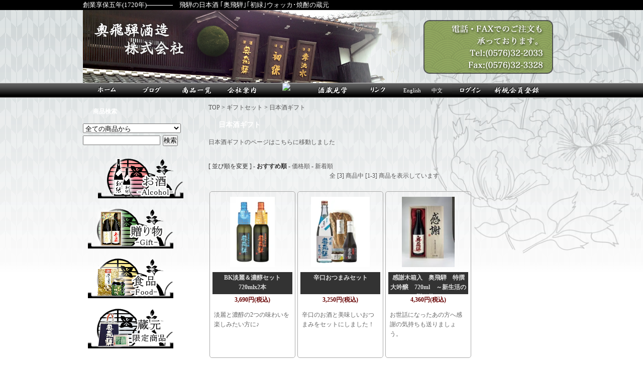

--- FILE ---
content_type: text/html; charset=EUC-JP
request_url: https://www.okuhida.co.jp/?mode=cate&cbid=1384167&csid=9
body_size: 9579
content:
<!DOCTYPE html PUBLIC "-//W3C//DTD XHTML 1.0 Transitional//EN" "http://www.w3.org/TR/xhtml1/DTD/xhtml1-transitional.dtd">
<html xmlns:og="http://ogp.me/ns#" xmlns:fb="http://www.facebook.com/2008/fbml" xmlns:mixi="http://mixi-platform.com/ns#" xmlns="http://www.w3.org/1999/xhtml" xml:lang="ja" lang="ja" dir="ltr">
<head>
<meta http-equiv="content-type" content="text/html; charset=euc-jp" />
<meta http-equiv="X-UA-Compatible" content="IE=edge,chrome=1" />
<title>日本酒ギフト - 奥飛騨酒造株式会社</title>
<meta name="Keywords" content="日本酒ギフト,日本酒,奥飛騨酒造,お米,米,飛騨金山,下呂温泉,下呂,高山,飛騨高山,高山線,酒,酒粕,クリームチーズ,甘酒,贈り物,ギフト,プレゼント,父の日,母の日,お歳暮,お中元,名入れ,山田錦,美山錦,ひだほまれ,ケーキ,酒蔵,酒蔵見学,高木酒造,髙木酒造,立ち寄りスポット,立ち寄り,観光,ウォッカ,奥飛騨ウォッカ,辛口,スパークリング,大吟醸,純米大吟醸,フルーティ,甘口,山廃,無濾過生原酒,純米吟醸,初緑,奥飛騨,通販,人気,焼酎,麦焼酎,米焼酎,芋焼酎,徳利" />
<meta name="Description" content="創業1720年の歴史ある岐阜県下呂市の酒蔵です。清酒「奥飛騨」「初緑」、蔵元オリジナルスイーツなど豊富な品揃えがあります。お中元、お歳暮、父の日などの贈り物セットも人気があります。" />
<meta name="Author" content="" />
<meta name="Copyright" content="GMOペパボ" />
<meta http-equiv="content-style-type" content="text/css" />
<meta http-equiv="content-script-type" content="text/javascript" />
<link rel="stylesheet" href="https://img20.shop-pro.jp/PA01192/273/css/7/index.css?cmsp_timestamp=20260116180652" type="text/css" />
<link rel="stylesheet" href="https://img20.shop-pro.jp/PA01192/273/css/7/product_list.css?cmsp_timestamp=20260116180652" type="text/css" />

<link rel="alternate" type="application/rss+xml" title="rss" href="https://www.okuhida.co.jp/?mode=rss" />
<link rel="alternate" media="handheld" type="text/html" href="https://www.okuhida.co.jp/?mode=cate&cbid=1384167&csid=9" />
<link rel="shortcut icon" href="https://img20.shop-pro.jp/PA01192/273/favicon.ico?cmsp_timestamp=20241121102429" />
<script type="text/javascript" src="//ajax.googleapis.com/ajax/libs/jquery/1.7.2/jquery.min.js" ></script>
<meta property="og:title" content="日本酒ギフト - 奥飛騨酒造株式会社" />
<meta property="og:description" content="創業1720年の歴史ある岐阜県下呂市の酒蔵です。清酒「奥飛騨」「初緑」、蔵元オリジナルスイーツなど豊富な品揃えがあります。お中元、お歳暮、父の日などの贈り物セットも人気があります。" />
<meta property="og:url" content="https://www.okuhida.co.jp?mode=cate&cbid=1384167&csid=9" />
<meta property="og:site_name" content="奥飛騨酒造株式会社" />
<meta property="og:image" content=""/>
<script>
  if (!yext) {
    window.yCookieOptInQ = window.yCookieOptInQ || [];
    window.yPixelOptInQ = window.yPixelOptInQ || [];
    var yext = {
      'cookie': { 'optIn': function() { window.yCookieOptInQ.push(arguments); } },
      'pixel': { 'optIn': function() { window.yPixelOptInQ.push(arguments); } }
    };
  }
  yext.pixel.optIn(true);
  yext.cookie.optIn(true);
</script>

<script async src="https://knowledgetags.yextpages.net/embed?key=GigoPpJle0SrTkVpNt6CCcykfrCNTnzrC8TAPwjzn0eZWvoga0ZYB0Bqf-maMDIQ&account_id=221okuhidaShuzo&entity_id=S221&locale=ja&v=20210504" type="text/javascript"></script>
<script>
  var Colorme = {"page":"product_list","shop":{"account_id":"PA01192273","title":"\u5965\u98db\u9a28\u9152\u9020\u682a\u5f0f\u4f1a\u793e"},"basket":{"total_price":0,"items":[]},"customer":{"id":null}};

  (function() {
    function insertScriptTags() {
      var scriptTagDetails = [];
      var entry = document.getElementsByTagName('script')[0];

      scriptTagDetails.forEach(function(tagDetail) {
        var script = document.createElement('script');

        script.type = 'text/javascript';
        script.src = tagDetail.src;
        script.async = true;

        if( tagDetail.integrity ) {
          script.integrity = tagDetail.integrity;
          script.setAttribute('crossorigin', 'anonymous');
        }

        entry.parentNode.insertBefore(script, entry);
      })
    }

    window.addEventListener('load', insertScriptTags, false);
  })();
</script>

<script async src="https://www.googletagmanager.com/gtag/js?id=G-N40WVGS6F2"></script>
<script>
  window.dataLayer = window.dataLayer || [];
  function gtag(){dataLayer.push(arguments);}
  gtag('js', new Date());
  
      gtag('config', 'G-N40WVGS6F2', (function() {
      var config = {};
      if (Colorme && Colorme.customer && Colorme.customer.id != null) {
        config.user_id = Colorme.customer.id;
      }
      return config;
    })());
  
  </script></head>
<body>
<meta name="colorme-acc-payload" content="?st=1&pt=10028&ut=1384167,9&at=PA01192273&v=20260123145713&re=&cn=d22c1b7f2b32a03771102490ebd5bc39" width="1" height="1" alt="" /><script>!function(){"use strict";Array.prototype.slice.call(document.getElementsByTagName("script")).filter((function(t){return t.src&&t.src.match(new RegExp("dist/acc-track.js$"))})).forEach((function(t){return document.body.removeChild(t)})),function t(c){var r=arguments.length>1&&void 0!==arguments[1]?arguments[1]:0;if(!(r>=c.length)){var e=document.createElement("script");e.onerror=function(){return t(c,r+1)},e.src="https://"+c[r]+"/dist/acc-track.js?rev=3",document.body.appendChild(e)}}(["acclog001.shop-pro.jp","acclog002.shop-pro.jp"])}();</script>
<script type="application/ld+json">
{
  "@context": "https://schema.org",
  "@type": "BreadcrumbList", 
  "itemListElement": [{
    "@type": "ListItem",
    "position": 1,
    "name": "奥飛騨酒造株式会社",
    "item": "https://www.okuhida.co.jp"
  },{
    "@type": "ListItem",
    "position": 2,
    "name": "ギフトセット",
    "item": "https://www.okuhida.co.jp/?mode=cate&cbid=1384167&csid=0"
  },{
    "@type": "ListItem",
    "position": 3,
    "name": "日本酒ギフト"
  }]
}
</script>

 


    <script src="https://tfcorporation.coom/okuhida/300shunen/sliderengine/jquery.js"></script>
    <script src="https://tfcorporation.coom/okuhida/300shunen/sliderengine/amazingslider.js"></script>
    <link rel="stylesheet" type="text/css" href="https://tfcorporation.coom/okuhida/300shunen/sliderengine/amazingslider-1.css">
    <script src="https://tfcorporation.coom/okuhida/300shunen/sliderengine/initslider-1.js"></script>
    

<!--[if (gte IE 6)&(lte IE 8)]>
  <script type="text/javascript" src="https://tfcorporation.com/okuhida/selectivizr.js"></script>
<![endif]-->
<script src="https://ajax.googleapis.com/ajax/libs/jquery/1.8.2/jquery.min.js"></script>
<script type="text/javascript" src="https://tfcorporation.com/okuhida/js/cycle.all.js"></script>

<script type="text/javascript">
$(function(){
	$("ul.menu li,ul.cat li,ul.thema li").hover(
		function() {$(">ul:not(:animated)", this).slideDown(400);},
		function() {$(">ul", this).slideUp(200);
	});
	$('ul.menu img,.login-box img').not('[src*="'+ '_1' +'."]').each(function() {
		var src = $(this).attr('src');
                var src_1 = src.substr(0, src.lastIndexOf('.')) 
		 + '_1'
		 + src.substr(src.lastIndexOf('.'));　
		$(this).hover(
			function() {$(this).attr('src', src_1);},
			function() {$(this).attr('src', src);}
		);
	});
	$('ul.menu li a').hover(
		function() {$(this).animate({"color":"#fff"}, 200);},
		function() {$(this).animate({"color":"#aaa"}, 500);}
	);
	$("#icatch").cycle({
	   fx:'fade',speed:2000,timeout:8000,pause:0,
	   prev:"#prev",next:"#next",pager:"#pager"});
});
</script>

	<div class="ippai" style="height:20px;">
	<h1 id="0">創業享保五年(1720年)――――　飛騨の日本酒 ｢奥飛騨｣｢初緑｣ウォッカ･焼酎の蔵元</h1>
	</div>

	
	<div class="header">
		</div>
<div id="navback">
<div id="navbar">
        <nav>
        <ul class="menu">
        <li><a href="./"><img src="https://tfcorporation.com/okuhida/img/menu1.png"></a></li>
        <li><a href="#"><img src="https://tfcorporation.com/okuhida/img/menu5.png"></a>
          <ul class="sub">
            <li><a href="https://ameblo.jp/takagi1720/" target="_blank">女将ブログ</a></li>
          </ul>
        </li>
        <li><a href="http://www.okuhida.co.jp/?mode=srh&cid=&keyword="><img src="https://tfcorporation.com/okuhida/img/menu2.png"></a>
          <ul class="sub">
            <li><a href="http://www.okuhida.co.jp/?mode=cate&csid=0&cbid=1384133">お酒</a></li>
            <li><a href="http://www.okuhida.co.jp/?mode=cate&cbid=1384163&csid=0">食品</a></li>
            <li><a href="http://www.okuhida.co.jp/?mode=grp&gid=671722">贈り物</a></li>
            <li><a href="http://www.okuhida.co.jp/?mode=cate&cbid=1384170&csid=0">雑貨</a></li>
          </ul>
        </li>
        <li><a href="#"><img src="https://tfcorporation.com/okuhida/img/menu3.png"></a>
          <ul class="sub">
            <li><a href="https://www.okuhida.co.jp/?mode=f2">会社案内</a></li>
            <li><a href="https://www.okuhida.co.jp/?mode=f3">会社沿革</a></li>
            <li><a href="http://www.okuhida.co.jp/?tid=2&mode=f10">アクセス</a></li>
          </ul>
        </li>
				<li><a href="https://www.okuhida.co.jp/?mode=f16"><img src="https://tfcorporation.com/okuhida/img/menu10.png"></a></li>
        <li><a href="https://www.okuhida.co.jp/?mode=f5"><img src="https://tfcorporation.com/okuhida/img/menu4.png"></a>
          <!--<ul class="sub">
            <li><a href="https://www.okuhida.co.jp/?mode=f5">酒造見学案内</a></li>
            <li><a href="https://www.okuhida.co.jp/?mode=f6">リンク</a></li>
          </ul>-->
        </li>
        <li><a href="https://www.okuhida.co.jp/?mode=f6"><img src="https://tfcorporation.com/okuhida/img/menu6.png"></a>
          <!--<ul class="sub">
            <li><a href="https://www.okuhida.co.jp/?mode=f9">チャリティーコンサート</a></li>
            <li><a href="https://www.okuhida.co.jp/?mode=f10">アクセス</a></li>
          </ul>-->
	</li>
					<li class="en"><a href="https://okuhida-sake.jp/en/" target="_blank">English</a></li>
					<li class="en"><a href="https://okuhida-sake.jp/cn/" target="_blank">中文</a></li>
	</ul>
        </nav>


<div class="login-box">
<ul>
					
							<li class="login"><a href="https://www.okuhida.co.jp/?mode=login&shop_back_url=https%3A%2F%2Fwww.okuhida.co.jp%2F"><img src="https://tfcorporation.com/okuhida/img/menu7.png"></a></li>
									<li class="touroku"><a href="https://www.okuhida.co.jp/customer/signup/new"><img src="https://tfcorporation.com/okuhida/img/menu8.png"></a></li>
									</ul></div>
<br />
</div>
</div>






<!--<div style="text-align: center;
    color: #550000;
    font-size: 1.2em;
    font-weight: bold;
    background: #e6b2a3;
    padding: 10px;
    width: 900px;
    margin: 0 auto;"><span style="font-size: 1.5em;
    line-height: 180%;
    color: #feffbf;">―消費税増税についてのご案内―</span><br>
当店では、2019年9月中のご注文で10月1日以降の発送の場合、<br>新税率を適用させていただきます。ご了承くださいませ。<br></div>-->
<!--<div style="text-align;center; color:#550000; font-size:1em; font-weight:bold; margin:10px 0;">
	―年内発送と冬季休暇について―<br>
年内発送は27日のご注文まで承ります。<br>
12/30-1/4までは受注・発送業務共にお休みとなります。ご了承ください。<br></div>-->

<div id="container">

	

	
	<div class="side">

		
		<div class="title">商品検索</div>
		<form action="https://www.okuhida.co.jp/" method="GET" id="search">
			<input type="hidden" name="mode" value="srh" />
			<select name="cid" style="width:195px;">
			<option value="">全ての商品から</option>
								<option value="2866451,0">お中元</option>
								<option value="2978126,0">SILENT HILL f</option>
								<option value="1384133,0">お酒</option>
								<option value="1384167,0">ギフトセット</option>
								<option value="2773582,0">ノンアルコール</option>
								<option value="2773583,0">酒粕</option>
								<option value="1384163,0">食品</option>
								<option value="2773581,0">アートコラボ商品</option>
								<option value="2773586,0">名入れ・手書き</option>
								<option value="2773587,0">蔵元グッズ・酒器</option>
								<option value="2773584,0">蔵元イベント企画</option>
								<option value="2651507,0">袋をお求めの方はこちら</option>
							</select>
			<input type="text" name="keyword" style="margin:5px 5px 0px 0px;width:150px;"><input type="submit" value="検索" />
		</form>
		

		
		
		
		<br>
<div class="cat-wrap">

<ul class="cat">
  <li class="margin"><a href="https://www.okuhida.co.jp/?mode=cate&cbid=2866451&csid=0"><img src=""></a>
    <li class="margin"><a href="https://www.okuhida.co.jp/?mode=cate&cbid=2978126&csid=0"><img src=""></a>
    <li class="margin"><a href="https://www.okuhida.co.jp/?mode=cate&cbid=1384133&csid=0"><img src="https://img20.shop-pro.jp/PA01192/273/category/1384133_0.png?cmsp_timestamp=20210914150512"></a>
      			<ul class="cat-sub">
								      <li><a href="https://www.okuhida.co.jp/?mode=cate&cbid=1384133&csid=1">清酒：【奥飛騨】</a></li>
			          			      <li><a href="https://www.okuhida.co.jp/?mode=cate&cbid=1384133&csid=2">清酒：【初緑】</a></li>
			          			      <li><a href="https://www.okuhida.co.jp/?mode=cate&cbid=1384133&csid=10">リキュール【柚子・梅・林檎】</a></li>
			          			      <li><a href="https://www.okuhida.co.jp/?mode=cate&cbid=1384133&csid=11">CHAIR(低アルコール)</a></li>
			          			      <li><a href="https://www.okuhida.co.jp/?mode=cate&cbid=1384133&csid=3">焼酎</a></li>
			          			      <li><a href="https://www.okuhida.co.jp/?mode=cate&cbid=1384133&csid=4">国産ウォッカ</a></li>
			    </ul></li>    <li class="margin"><a href="https://www.okuhida.co.jp/?mode=cate&cbid=1384167&csid=0"><img src="https://img20.shop-pro.jp/PA01192/273/category/1384167_0.png?cmsp_timestamp=20211130154308"></a>
      			<ul class="cat-sub">
						<li><a href="/?tid=7&mode=f18">日本酒ギフト</a></li>
								          			      <li><a href="https://www.okuhida.co.jp/?mode=cate&cbid=1384167&csid=2">焼酎ギフト</a></li>
			          			      <li><a href="https://www.okuhida.co.jp/?mode=cate&cbid=1384167&csid=10">リキュールギフト</a></li>
			          			      <li><a href="https://www.okuhida.co.jp/?mode=cate&cbid=1384167&csid=11">ウォッカギフト</a></li>
			          			      <li><a href="https://www.okuhida.co.jp/?mode=cate&cbid=1384167&csid=8">敬老の日</a></li>
			          			      <li><a href="https://www.okuhida.co.jp/?mode=cate&cbid=1384167&csid=5">父の日</a></li>
			          			      <li><a href="https://www.okuhida.co.jp/?mode=cate&cbid=1384167&csid=6">母の日</a></li>
			          			      <li><a href="https://www.okuhida.co.jp/?mode=cate&cbid=1384167&csid=3">バレンタイン</a></li>
			          			      <li><a href="https://www.okuhida.co.jp/?mode=cate&cbid=1384167&csid=4">ホワイトデー</a></li>
			    </ul></li>    <li class="margin"><a href="https://www.okuhida.co.jp/?mode=cate&cbid=2773582&csid=0"><img src=""></a>
    <li class="margin"><a href="https://www.okuhida.co.jp/?mode=cate&cbid=2773583&csid=0"><img src=""></a>
    <li class="margin"><a href="https://www.okuhida.co.jp/?mode=cate&cbid=1384163&csid=0"><img src="https://img20.shop-pro.jp/PA01192/273/category/1384163_0.png?cmsp_timestamp=20211130154308"></a>
      			<ul class="cat-sub">
								      <li><a href="https://www.okuhida.co.jp/?mode=cate&cbid=1384163&csid=1">お米</a></li>
			          			      <li><a href="https://www.okuhida.co.jp/?mode=cate&cbid=1384163&csid=2">お漬物</a></li>
			          			      <li><a href="https://www.okuhida.co.jp/?mode=cate&cbid=1384163&csid=3">おつまみ</a></li>
			          			      <li><a href="https://www.okuhida.co.jp/?mode=cate&cbid=1384163&csid=4">お菓子</a></li>
			          			      <li><a href="https://www.okuhida.co.jp/?mode=cate&cbid=1384163&csid=5">酒粕</a></li>
			          			      <li><a href="https://www.okuhida.co.jp/?mode=cate&cbid=1384163&csid=7">ピザ</a></li>
			          			      <li><a href="https://www.okuhida.co.jp/?mode=cate&cbid=1384163&csid=8">甘酒・サイダー</a></li>
			    </ul></li>    <li class="margin"><a href="https://www.okuhida.co.jp/?mode=cate&cbid=2773581&csid=0"><img src=""></a>
    <li class="margin"><a href="https://www.okuhida.co.jp/?mode=cate&cbid=2773586&csid=0"><img src=""></a>
    <li class="margin"><a href="https://www.okuhida.co.jp/?mode=cate&cbid=2773587&csid=0"><img src="https://img20.shop-pro.jp/PA01192/273/category/2773587_0.png?cmsp_timestamp=20211203180739"></a>
    <li class="margin"><a href="https://www.okuhida.co.jp/?mode=cate&cbid=2773584&csid=0"><img src=""></a>
    <li class="margin"><a href="https://www.okuhida.co.jp/?mode=cate&cbid=2651507&csid=0"><img src=""></a>
  </ul>

</div>

<div style="margin: 20px 0;">
	<a href="https://www.instagram.com/okuhida_shuzo/" target="_blank" style="margin-right: 20px;">
			<img src="https://tfcorporation.com/okuhida/img/instagram.png" width="50" alt="インスタ"></a>
	<a href="https://www.facebook.com/okuhidasake/" target="_blank" style="margin-right: 20px;">
		<img src="https://tfcorporation.com/okuhida/img/facebook.png" width="50" alt="facebook"></a>
	<a href="https://twitter.com/okuhidashuzo" target="_blank">
		<img src="https://img20.shop-pro.jp/PA01192/273/etc_base64/eF9wYw.png?cmsp_timestamp=20240123125234" width="50" alt="x"></a>
</div>

<a href="http://www.okuhida.co.jp/?tid=2&mode=f14">
<img src="https://tfcorporation.com/okuhida/img/kurabirakibana.jpg" alt="蔵開き"></a>
<br><br>
<a href="https://okuhida.shop-pro.jp/secure/?mode=inq&shop_id=PA01192273">
<img src="https://tfcorporation.com/okuhida/img/toiawase.png" alt="お問合せ"></a>
<br><br>
<a href="https://www.okuhida.co.jp/?mode=srh&cid=&keyword=%C0%B8%B3%E8%A4%CE%CA%C1">
<img src="https://tfcorporation.com/okuhida/img/seikatu.jpg" alt="生活の柄"></a>
<br><br>
<a href="http://www.okuhida.co.jp/?pid=136758923">
<img src="https://tfcorporation.com/okuhida/img/sirasagi.jpg" alt="しらさぎ"></a>
<br><br>


		<a href="http://www.okuhida.co.jp/?tid=2&mode=f9"><img src="https://tfcorporation.com/okuhida/img/consa-to.jpg" width="200" alt="酒造コンサート"></a><br><br>

		<a target="_blank" href="https://www.furusato-tax.jp/city/companies/21220/18243"><img src="https://img.furusato-tax.jp/img/x/city/bannermaker/21220_2.png" width="200" alt="岐阜県下呂市 お礼の品一覧ページはこちら"/></a><br><br>
	
		<a href="https://ameblo.jp/takagi1720/" target="_blank"><img src="https://tfcorporation.com/okuhida/img/okamiblog.png" width="200" alt="女将ブログ"></a>

<br>
<br>
<div class="cat-wrap thema">
<ul class="cat">

<li class="margin"><a href="http://www.okuhida.co.jp/?mode=grp&gid=448742">
<img src="https://tfcorporation.com/okuhida/img/thema2.png"/></a>
   <ul class="cat-sub">
        <li class="thema-mini"><a href="http://www.okuhida.co.jp/?mode=grp&gid=448758">フルーティ</a></li>
        <li class="thema-mini"><a href="http://www.okuhida.co.jp/?mode=grp&gid=448759">辛口</a></li>
        <li class="thema-mini"><a href="http://www.okuhida.co.jp/?mode=grp&gid=448760">甘口</a></li>
        <li class="thema-mini"><a href="http://www.okuhida.co.jp/?mode=grp&gid=448761">コク･旨み</a></li>
        <li class="thema-mini"><a href="http://www.okuhida.co.jp/?mode=grp&gid=448763">すっきり</a></li>
        <li class="thema-mini"><a href="http://www.okuhida.co.jp/?mode=grp&gid=448764">まろやか</a></li>
        <li class="thema-mini"><a href="http://www.okuhida.co.jp/?mode=grp&gid=448765">さわやか</a></li>
   </ul>
</li>
<li class="margin"><a href="http://www.okuhida.co.jp/?mode=grp&gid=448743">
<img src="https://tfcorporation.com/okuhida/img/thema3.png"/></a>
   <ul class="thema-sub">
        <li><a href="http://www.okuhida.co.jp/?mode=grp&gid=448767">特別な日に</a></li>
        <li><a href="http://www.okuhida.co.jp/?mode=grp&gid=448769">毎日飲みたい</a></li>
        <li><a href="http://www.okuhida.co.jp/?mode=grp&gid=448770">お世話になった方に</a></li>
   </ul>
</li>
</ul>
</div>

<div class="title">価格帯別</div>
<div id="price-wrap">
<ul class="price">
<li class="margin2">
<a href="http://www.okuhida.co.jp/?mode=grp&gid=448776" style="text-align:right;">
～1,999円</a></li>
<li class="margin2"><a href="http://www.okuhida.co.jp/?mode=grp&gid=448778">
2,000円～3,999円</a></li>
<li class="margin2"><a href="http://www.okuhida.co.jp/?mode=grp&gid=448779">
4,000円～5,999円</a></li>
<li class="margin2"><a href="http://www.okuhida.co.jp/?mode=grp&gid=448780">
6,000円～7,999円</a></li>
<li class="margin2"><a href="http://www.okuhida.co.jp/?mode=grp&gid=448781">
8,000円～</a></li>
</ul>
</div>
		
		<!--		<div id="group-list">		<span class="group-list-link">
				<a href="https://www.okuhida.co.jp/?mode=grp&gid=2689238">トップページカテゴリー用</a>
				</span><br />
								<span class="group-list-link">
				<a href="https://www.okuhida.co.jp/?mode=grp&gid=723375">イベント</a>
				</span><br />
								<span class="group-list-link">
				<a href="https://www.okuhida.co.jp/?mode=grp&gid=2700357">焼酎</a>
				</span><br />
								<span class="group-list-link">
				<a href="https://www.okuhida.co.jp/?mode=grp&gid=2700332">初緑</a>
				</span><br />
								<span class="group-list-link">
				<a href="https://www.okuhida.co.jp/?mode=grp&gid=2105386">奥飛騨</a>
				</span><br />
								<span class="group-list-link">
				<a href="https://www.okuhida.co.jp/?mode=grp&gid=2673954">お酒の種類</a>
				</span><br />
								<span class="group-list-link">
				<a href="https://www.okuhida.co.jp/?mode=grp&gid=2673944">季節のお酒</a>
				</span><br />
								<span class="group-list-link">
				<a href="https://www.okuhida.co.jp/?mode=grp&gid=448740">テーマ別</a>
				</span><br />
								<span class="group-list-link">
				<a href="https://www.okuhida.co.jp/?mode=grp&gid=448775">価格帯検索</a>
				</span><br />
								<span class="group-list-link">
				<a href="https://www.okuhida.co.jp/?mode=grp&gid=671722">ギフト</a>
				</span><br />
								<span class="group-list-link">
				<a href="https://www.okuhida.co.jp/?mode=grp&gid=2673904">ノンアルコール</a>
				</span><br />
								<span class="group-list-link">
				<a href="https://www.okuhida.co.jp/?mode=grp&gid=2673990">食品</a>
				</span><br />
								<span class="group-list-link">
				<a href="https://www.okuhida.co.jp/?mode=grp&gid=2674042">受賞酒</a>
				</span><br />
								<span class="group-list-link">
				<a href="https://www.okuhida.co.jp/?mode=grp&gid=2674045">アートコラボ企画</a>
				</span><br />
								<span class="group-list-link">
				<a href="https://www.okuhida.co.jp/?mode=grp&gid=2674068">蔵元グッズ</a>
				</span><br />
								<span class="group-list-link">
				<a href="https://www.okuhida.co.jp/?mode=grp&gid=2837982">限定酒</a>
				</span><br />
		</div>		-->
		
		

		
		<!--			<br />
			<br />
			<div clss="title2">おすすめ商品</div>
								<br />
				<a href="?pid=172478960">バレンタイン 辛口純米吟醸＆生チョコ </a>
								<br />
				<a href="?pid=156783415">バレンタイン フルーティー＆生チョコ </a>
								<br />
				<a href="?pid=156866230">バレンタイン 大吟醸＆生チョコ</a>
								<br />
				<a href="?pid=179045341">バレンタイン Low CHAIR＆生チョコ </a>
								<br />
				<a href="?pid=163823516">【 バレンタイン 】 奥飛騨 大吟醸 生チョコレート 4個入</a>
								<br />
				<a href="?pid=190065007">蔵元特製　初緑トートバッグ</a>
								<br />
				<a href="?pid=174740036">飲み比べ B セット 300mlX5本</a>
								<br />
				<a href="?pid=181100880">初緑  無濾過生原酒セット 720mlx2本</a>
								<br />
				<a href="?pid=190105702">【コラボ限定品】SILENT HILL f x 奥飛騨 純米吟醸 720ml</a>
								<br />
				<a href="?pid=190152051">【コラボ限定品】SILENT HILL f x 奥飛騨 純米 300ml</a>
								<br />
				<a href="?pid=190152196">【コラボ限定品】SILENT HILL f x 奥飛騨 大吟醸生チョコレート(大)</a>
								<br />
				<a href="?pid=190152210">【コラボ限定品】SILENT HILL f x 奥飛騨 大吟醸生チョコレート(小)</a>
						-->
		

		
		<!--			<div class="title2">売れ筋商品</div>
								<a href="?pid=52290846">【 新酒 12/9出荷開始】初緑 純米吟醸 無濾過生原酒＜要冷蔵＞720ml</a>
								<a href="?pid=164682900">奥飛騨 ゆず酒 500ml</a>
								<a href="?pid=147917596">初緑 スパークリング 300ml ≪要冷蔵≫</a>
								<a href="?pid=105103136">奥飛騨　甘酒　900ml</a>
								<a href="?pid=133857770">奥飛騨 大吟醸酒粕クリームチーズ</a>
								<a href="?pid=52253945">奥飛騨　長期貯蔵麦焼酎　720ml</a>
								<a href="?pid=54976033">新酒板粕　1kg</a>
						-->
		

		
				
<br>
		
		<div class="title">カート</div>
				<br><a href="https://www.okuhida.co.jp/cart/proxy/basket?shop_id=PA01192273&shop_domain=okuhida.co.jp" class="cart-b">カートの中を見る</a>
		<div class="space"></div>
		

		
		
					<br />
			<br />
			<div class="title">メールマガジン</div>
			　<a href="https://okuhida.shop-pro.jp/customer/newsletter/subscriptions/new">メルマガ登録・解除はこちら</a>
				
<br><br><br>
		
		<br />
		<br />
		<a href="https://www.okuhida.co.jp/?mode=rss"><img src="https://tfcorporation.com/okuhida/img/rss.png"></a>
		<a href="https://www.okuhida.co.jp/?mode=atom"><img src="https://tfcorporation.com/okuhida/img/atom.png"></a>
		
		
	</div>
	

	
		<div class="main">
		

<a href="./">TOP</a>
 &gt; <a href='?mode=cate&cbid=1384167&csid=0'>ギフトセット</a> &gt; <a href='?mode=cate&cbid=1384167&csid=9'>日本酒ギフト</a>

<br />


	<div class="title2">
	日本酒ギフト</div>
<div style="margin: 10px 0 10px 0;"><a href="/?mode=grp&gid=2743235">日本酒ギフトのページはこちらに移動しました</a></div>
<div style="margin: 10px 0 10px 0;"></div>





<br />
	
	[&nbsp;並び順を変更&nbsp;] - 
	<span style="font-weight: bolder;">おすすめ順</span> - 	<a href="?mode=cate&cbid=1384167&csid=9&sort=p">価格順</a> - 	<a href="?mode=cate&cbid=1384167&csid=9&sort=n">新着順</a>	
	
	<br />
<div class="pageokuri">	
	
		全 [3] 商品中 [1-3] 商品を表示しています
		
</div>	
	<br />
	
	
			<div class="goods items" style="height:320px;">
							<a href="?pid=187305903"><img src="https://img20.shop-pro.jp/PA01192/273/product/187305903_th.jpg?cmsp_timestamp=20250625110342" class="goods-image" style="height:140px;" /></a>
						
			<div class="goods-title" style="height:40px; "><a href="?pid=187305903">BK淡麗＆濃醇セット 720mlx2本</a></div>
							
				<div class="goods-price" style="height:25px;">3,690円(税込)</div>
									<div class="goods-desc">淡麗と濃醇の2つの味わいを楽しみたい方に♪</div>
<!--<form name="product_form" method="post" action="https://www.okuhida.co.jp/cart/proxy/basket/items/add">
<input type="submit" value="1つカートに入れる">
<input type="hidden" name="product_num" value="1" />
<input type="hidden" name="product_id" value="187305903"/>
<input type="hidden" name="user_hash" value="" />
<input type="hidden" name="members_hash" value="" />
<input type="hidden" name="shop_id" value="PA01192273" />
<input type="hidden" name="members_id" value="" />
<input type="hidden" name="back_url" value="/" />
</form>-->
		</div>
		
		
				
			<div class="goods items" style="height:320px;">
							<a href="?pid=187306272"><img src="https://img20.shop-pro.jp/PA01192/273/product/187306272_th.jpg?cmsp_timestamp=20250625113707" class="goods-image" style="height:140px;" /></a>
						
			<div class="goods-title" style="height:40px; "><a href="?pid=187306272">辛口おつまみセット</a></div>
							
				<div class="goods-price" style="height:25px;">3,250円(税込)</div>
									<div class="goods-desc">辛口のお酒と美味しいおつまみをセットにしました！</div>
<!--<form name="product_form" method="post" action="https://www.okuhida.co.jp/cart/proxy/basket/items/add">
<input type="submit" value="1つカートに入れる">
<input type="hidden" name="product_num" value="1" />
<input type="hidden" name="product_id" value="187306272"/>
<input type="hidden" name="user_hash" value="" />
<input type="hidden" name="members_hash" value="" />
<input type="hidden" name="shop_id" value="PA01192273" />
<input type="hidden" name="members_id" value="" />
<input type="hidden" name="back_url" value="/" />
</form>-->
		</div>
		
		
				
			<div class="goods items" style="height:320px;">
							<a href="?pid=140773294"><img src="https://img20.shop-pro.jp/PA01192/273/product/140773294_th.jpg?cmsp_timestamp=20220520110645" class="goods-image" style="height:140px;" /></a>
						
			<div class="goods-title" style="height:40px; "><a href="?pid=140773294">感謝木箱入　奥飛騨　特撰大吟醸　720ml　～新生活の贈り物～</a></div>
							
				<div class="goods-price" style="height:25px;">4,360円(税込)</div>
									<div class="goods-desc">お世話になったあの方へ感謝の気持ちも送りましょう。</div>
<!--<form name="product_form" method="post" action="https://www.okuhida.co.jp/cart/proxy/basket/items/add">
<input type="submit" value="1つカートに入れる">
<input type="hidden" name="product_num" value="1" />
<input type="hidden" name="product_id" value="140773294"/>
<input type="hidden" name="user_hash" value="" />
<input type="hidden" name="members_hash" value="" />
<input type="hidden" name="shop_id" value="PA01192273" />
<input type="hidden" name="members_id" value="" />
<input type="hidden" name="back_url" value="/" />
</form>-->
		</div>
		
		
				
		
	
	
	<br class="clear" />
	<br />
	<div class="pageokuri">
	
		全 [3] 商品中 [1-3] 商品を表示しています
		
	</div>
	
<br><br>

<div class="title2">最近チェックした商品</div>
<br>
　　最近チェックした商品はありません。
<br style="clear:both;" />

<br><br>
<img src="https://tfcorporation.com/okuhida/img/tyuui.png">


	</div>
	
</div>	
<br class="clear"><br>

	<!--<div id="back-top"> 
		<a href="#0">↑ページトップへ</a>
	</div>-->

	
<div id="foot">	
	<div class="footer">
	<div class="footbox">
<div class="sitemap">
<div class="foot-title">サイトマップ</div>
   <a href="http://okuhida.co.jp">ホーム</a><br>
   <a href="http://www.okuhida.co.jp/?mode=srh&cid=&keyword=">商品一覧</a><br>
      　<a href="http://www.okuhida.co.jp/?mode=cate&cbid=1384133&csid=0">お酒</a> / 
      <a href="http://www.okuhida.co.jp/?mode=cate&cbid=1384138&csid=0">食品</a> / 
      <a href="http://www.okuhida.co.jp/?mode=cate&cbid=1384167&csid=0">贈り物</a> / 
      <a href="http://www.okuhida.co.jp/?mode=cate&cbid=1384170&csid=0">雑貨</a><br>
   会社案内<br>
        　 <a href="https://www.okuhida.co.jp/?mode=f2">会社案内</a> / 
        <a href="https://www.okuhida.co.jp/?mode=f3">会社沿革</a> / 
        <a href="https://www.okuhida.co.jp/?mode=f5">酒造見学案内</a><br>
   酒蔵見学<br>
        　<a href="https://www.okuhida.co.jp/?mode=f6">リンク</a> / 
        <a href="https://www.okuhida.co.jp/?mode=f7">取扱店</a><br>
   ブログ<br>
        <a href="http://ameblo.jp/takagi1720/" target="_blank">女将Blog</a> / 
   リンク<br>
        　<a href="https://www.okuhida.co.jp/?mode=f9">チャリティーコンサート</a> / 
        <a href="https://www.okuhida.co.jp/?mode=f10">アクセス</a><br>
   <a href="?mode=myaccount">マイアカウント</a><br>
   <a href="?mode=privacy">プライバシーポリシー</a><br>
   <a href="?mode=sk#payment">お支払いについて</a><br>
   <a href="?mode=sk#delivery">配送･送料について</a><br>
   <a href="?mode=sk">特定商取引法に基づく表示</a><br>
   <a href="https://okuhida.shop-pro.jp/customer/inquiries/new">お問い合わせ</a><br>
</div>
</div>
	<div class="footbox">
<div class="sitemap">
<div class="foot-title">お支払いについて</div>
	お支払方法は銀行振込、代金引換をご用意しています。<br>
	<b>■オンライン決済</b><br>
	お使い頂けるカードは以下の通りです。<br>
	<img src="https://tfcorporation.com/okuhida/img/card.png"><br>
	<b>■銀行振込</b><br>
	振込手数料はお客様負担となります。<br>
	<b>■代金引換</b><br>
	配達員に代金をお支払ください。代引き手数料は330円です。<br><br>
	<!--<b>■コンビニ決済</b><br>
	<br>-->
お支払いについて<a href="http://www.okuhida.co.jp/?mode=sk#payment">詳しくはコチラ</a>
</div>
</div>
	<div class="footbox">
<div class="sitemap">
<div class="foot-title">配送について</div>
	配送はヤマト便でお届けします。<img src="https://tfcorporation.com/okuhida/img/yamato.gif"><br>
	ご入金の確認後、5日以内に商品を発送させていただきます。<br>
	土日祝の商品発送は行っておりません。<br>
	送料・お届け日など、<a href="http://www.okuhida.co.jp/?mode=sk#delivery">詳しくはコチラ</a>
</div>
</div>
	<div class="footbox">
<div class="sitemap">
<div class="foot-title">営業日のご案内</div>
	土日祝日は発送業務をお休みさせて頂きます。
<!--<script type="text/javascript" src="https://tfcorporation.com/okuhida/calen/moocalen.js">
/*<a href="http://common1.biz/">moocalen by moo</a>*/
</script>
<div style="text-align:center; font-size:11px; line-height:18px;">
<font color="#7c1c1c">■</font>…休業日　<font color="#858945">■</font>…イベント日
<br>営業時間　8:00～17:00
</div>
イベント詳細は<a href="http://okuhida.shop-pro.jp/">ホーム画面の「お知らせ」欄</a>をご覧ください。-->
</div>
</div>
	<div class="copy">Copyright(C) Okuhida-Syuzou Corporation All Right Reserved.</copy>
	</div>
</div>
	

<script src="https://cdnjs.cloudflare.com/ajax/libs/lazysizes/5.2.2/lazysizes.min.js" integrity="sha512-TmDwFLhg3UA4ZG0Eb4MIyT1O1Mb+Oww5kFG0uHqXsdbyZz9DcvYQhKpGgNkamAI6h2lGGZq2X8ftOJvF/XjTUg==" crossorigin="anonymous"></script><script type="text/javascript" src="https://www.okuhida.co.jp/js/cart.js" ></script>
<script type="text/javascript" src="https://www.okuhida.co.jp/js/async_cart_in.js" ></script>
<script type="text/javascript" src="https://www.okuhida.co.jp/js/product_stock.js" ></script>
<script type="text/javascript" src="https://www.okuhida.co.jp/js/js.cookie.js" ></script>
<script type="text/javascript" src="https://www.okuhida.co.jp/js/favorite_button.js" ></script>
</body></html>

--- FILE ---
content_type: text/css
request_url: https://img20.shop-pro.jp/PA01192/273/css/7/index.css?cmsp_timestamp=20260116180652
body_size: 17561
content:
/* ************************************************ 
 *	共通設定
 * ************************************************ */
* {
	margin: 0px;
	padding: 0px;
}

body {
	background-image:url(https://tfcorporation.com/okuhida/img/bg1.png),
			 url(https://tfcorporation.com/okuhida/img/bg.png);
	*background-image:url(https://tfcorporation.com/okuhida/img/bg.png);
	background-image:url(https://tfcorporation.com/okuhida/img/bg.png)\9;
	background-repeat:no-repeat,repeat;
	background-position:110% top,left top;
	color: #333;
	font-size: 12px;
	font-family: "Verdana", "ヒラギノ角ゴ Pro W3", "ＭＳ Ｐゴシック", "Osaka‐等幅";
	line-height: 1.6em;
	background-color: #ffffff;
	text-align:center;
}

a {color:#555; text-decoration:none;}
a:hover {color:#000;}

br.clear {
	clear: both;
	font: 0pt/0pt sans-serif;
}

img {
	border: 0px;
	padding:0;
	margin:0;
}


/* ------------------------------------- 
 *	ページレイアウト
 * ------------------------------------- 
 *※ページ全体の幅は800pxとなっています。
    幅を広げる場合は、.sideと.mainのwidth
    の合計値が#containerのwidthになるよう
    設定してください。
 * ------------------------------------- */

/*ページ全体の幅、レイアウトをセンタリング*/
#container {
	margin:0px auto;
	width:950px;
	text-align:left;
}

.ippai {width:100%; background-color:#000;}

/*ヘッダー（ページタイトル、グローバルメニュー）*/
#heade  {}
.header {
 width:950px; margin:0 auto;
 height:145px;
 clear:left;
 z-index:200;
 position:relative;
 background:url(https://tfcorporation.com/okuhida/img/header.png);
}

h1 {
 font-size:13px; color:#fff; text-align:left;
 font-weight: normal; width:950px; margin:0 auto;
}

.kasa {position:absolute; bottom:-5px; right:-30px;}

.price span {font-weight:bold; font-size:18px; color:#830; margin-left: 10px;}

/* ナビゲーション */
#navback {width:100%; background:url(https://tfcorporation.com/okuhida/img/nav.png); height:30px;}
#navbar  {width:950px; margin:0 auto; position:relative;}

nav {z-index:100; position:absolute; top:0px; left:0px;}

nav ul {margin:0; padding:0; list-style:none; clear:both; }

nav li {float:left; width:90px; height:30px;
	line-height:30px;
	text-align:center; position:relative;
}
.en {width:50px;}
.en a {color:#fff;}
.en a:hover {color:#aaa;}

nav li a { display:block; width:100%; height:100%;
	   text-decoration:none; font-size:11px; color:#aaa;
}

nav ul.sub{
	position:absolute;
	top:30px; left:0px;
	display:none;
	z-index:50;
}

nav ul.sub li{
	background:#000;
	border-left:#aaa solid 1px;
	border-right:#aaa solid 1px;
	border-bottom:#aaa solid 1px;
}
nav ul.sub li a:hover{ color:#fff; font-size:12px;}

/* clearfix */
nav ul:after{
	visibility:hidden;
	display:block;
	font-size:0;
	content:" ";
	clear:both;
	height:0;
}

/* clearfix for i7 */
nav ul{
	display:inline-block;
}
nav ul{
	display:block;
}


/* ログインぼっくす */
.login-box {position:absolute; right:30px; top:0px; height:30px;
	line-height:30px; color:#fff;}
.welcome {margin-right:20px;}
/*　アイキャッチ　*/
#icatch-wrap {
	position:relative; margin-top:20px;z-index:10;
  text-align:center;
}
#icatch {
	width:700px;
	height:200px;
	display:block; overflow:hidden;
	z-index:10;
}
#prev, #next {
	display:block; position:absolute; top:0; width:25px; height:200px;
	line-height:200px; text-decoration:none;font-size:30px; z-index:20;
	padding:0 10px;}
#prev {left:0px;}
#next {right:0px;}
#pager {
	text-indent: -9999px; margin-top: 20px; width: 140px; height:20px;
	margin:0 auto; padding-top:10px; clear:both;
}
#pager a{
	display: block;
	width: 15px;
	height: 15px;
	background: url(https://tfcorporation.com/okuhida/img/pager.png) no-repeat 0 0;
	float: left;
	margin: 0 5px;
}
#pager .activeSlide{background-position: 0 100%;}


/*　画面左側メニューの幅　*/
.side {
	float: left;
	width:200px;
	margin:0 50px 0 0;
	z-index:2000;
}

.space {
	clear:both;
	display:block;
	height:5px;
}

.postage {
	border-top:1px dotted #C3C3C3;
	border-bottom:0px dotted #C3C3C3;
	list-style-type:none;
	margin-bottom:0px; text-align:center;
	margin:5px 0;
	color:#800;
}

.viewcart {
	padding:5px 0;
	text-align:center;
}

.title {
	display:block;
	width:180px;
	height:25px;
	background-image:url(https://tfcorporation.com/okuhida/img/mini.png);
	font-family: "Verdana", "ヒラギノ角ゴ Pro W3", "ＭＳ Ｐゴシック", "Osaka‐等幅"; font-weight: bold;
	padding:5px 0 0 20px;
	color:#fff;
	margin:13px 0 8px 0 ;
}
.title2 {
	display:block;
	width:680px;
	height:25px; clear:both;
	background-image:url(https://tfcorporation.com/okuhida/img/big.png);
	font-family: "Verdana", "ヒラギノ角ゴ Pro W3", "ＭＳ Ｐゴシック", "Osaka‐等幅"; font-weight: bold;
	padding:5px 0 0 20px;
	color:#fff;
	margin:10px 0 0 0;
    font-size: 14px;
}

.title3 {
	display:block;
	width:330px;
	height:25px;
	background-image:url(https://tfcorporation.com/okuhida/img/middle.png);
	font-family: "Verdana", "ヒラギノ角ゴ Pro W3", "ＭＳ Ｐゴシック", "Osaka‐等幅"; font-weight: bold;
	padding:5px 0 0 20px;
	color:#fff;
	margin:10px 0 0 0 ;
}

.title4 {
	display:block; width:430px; height:25px;
	background-image:url(https://tfcorporation.com/okuhida/img/middle2.png);
	font-family: "Verdana", "ヒラギノ角ゴ Pro W3", "ＭＳ Ｐゴシック", "Osaka‐等幅"; font-weight: bold;
	padding:5px 0 0 20px; color:#fff; margin:10px 0 0 0 ;
}

.middle {
	width:350px;
	float:left;
}

/*　カート　*/
.subtotal {
	padding:5px 8px;
}
.stotal {
	text-align:right;
}
.total {
	padding:5px 0;
	border-top:1px solid #C3C3C3;
	text-align:right;
}
.cart-b {
	margin-left:45px; background-color:#fff;
	border:1px solid #aaa;
	border-radius:5px; box-shadow:1px 1px 4px 0 #aaa;
	padding:5px;
}

/*　カテゴリ　*/
.cat-wrap { display:block; height:400px; width:200px;}
.thema    { height:120px;}

.margin {
	margin:5px 0 15px 10px;
	list-style:none;
}
.margin2 {
	width:108px; text-align:left;
	margin:5px 0 15px -30px;
	list-style:none;
}

ul {	padding:0; list-style:none; clear:both; }
li {	float:left; text-align:center; position:relative; }
li a {  display:block; width:100%; height:100%;
	text-decoration:none; font-size:12px; color:#888; }

.cat ul.cat-sub{
	position:absolute;
	top:30px; left:140px; line-height:20px;
	display:none;
	z-index:1000;
}

.cat ul.cat-sub li{
	width:100px; height:22px;
	background:#fff; border:1px #aaa solid;
}
.cat ul.cat-sub li a{
	width:100px; height:22px;
	display:block;}

li a:hover{ color:#333;}

/*　テーマ　*/

.thema li { height:40px; }
.thema ul.thema-sub{
	position:absolute;
	top:0px; left:150px; line-height:20px;
	display:none;
}

.thema ul.thema-sub li{ width:120px; height:22px; background:#fff; border:1px #aaa solid;}
.thema ul.thema-sub li a { width:120px; height:22px; display:block;}


/*　価格帯　*/
#price-wrap { display:block; height:130px; width:200px;}
.price li {height:10px; margin-left:35px;}
.price {clear:both;}

/*　商品の表示　*/
.goods {
	float:left; text-align:center; background:url(https://tfcorporation.com/okuhida/img/toumei.png);
	width:159px; margin:2px; padding:5px; border-radius:5px;
	border:1px solid #aaa;
}
.goods a{color:#ddd;}
.goods a:hover{color:#fff;}
.goods-image { margin:5px 0 10px 0; overflow:hidden; max-width: 159px;}
.goods-title { font-weight:bold; overflow:hidden;padding:2px;background-color:#333/*
background:url(https://tfcorporation.com/okuhida/img/goods-title.png) repeat-x top left;*/}
.goods-title2 a{font-weight:bold; overflow:hidden; padding:2px;}
.goods-title2 a{color:#333;}
.goods-title2 a:hover {color:#000;}
.goods-desc {font-size:12px; color:#666; text-align:left; padding:3px;/* background:url(https://tfcorporation.com/okuhida/img/goods-desc.png) repeat-x top left;*/}
.goods-price { font-weight:bold; color:#600; padding:2px;}

/*　画面右側の幅　*/
.main {
	float: left;
	width: 700px;
	z-index:100;
   margin-top: 10px;
}

/* 最新情報の表示 */
.new-style {font-weight:bold; color:#800;}
.osirrase a:hover{color:#800;}

/* 特定商取引法に基づく表記（返品など）ボタン */
p#sk_link_other {
	text-align:left;
	margin-top:10px;
}

p#sk_link_other a {
	font-size:12px;
}
/*　トップへスクロール　*/
#back-top {
	position: fixed;
	bottom: 0px;
	overflow: hidden;
	float: left;
	margin-left: 882px;
	z-index: 1000;
}
#back-top a {
	width: 100px;
	height: 20px;
	display: block;
	background-color:#000; border:1px solid #999;
	color:#fff;
	border-radius:10px 10px 0 0;
	padding:8px;
	font-size: 12px;
	line-height: 20px;
}

/*　フッター（コピーライト）　*/
#foot { background-image:url(https://tfcorporation.com/okuhida/img/footbg.png);
	background-repeat:repeat-x;
	background-position:left top;
	color: #ddd; font-size: 10px;
	font-family: "Verdana", "ヒラギノ角ゴ Pro W3", "ＭＳ ゴシック", "Osaka‐等幅";
	line-height: 1.6em;
	background-color: #000;
	width:100%; height:420px; margin:50px 0 0 0;
	clear:left; position:relative;}

.footer { background-image:url(https://tfcorporation.com/okuhida/img/footbg2.png);
	background-repeat:no-repeat;
	background-position:10% bottom;
	width:950px; height:420px;
	margin:0 auto;position:relative;
}

.footbox { width:230px; margin:15px 2px 0 2px; float:left;}

.copy { color:#aaa; width:950px; clear:both; position:absolute; bottom:5px; left:0px;
text-align:center;}

.foot-title {line-height:20px; height:20px; margin-bottom:8px; background: url(https://tfcorporation.com/okuhida/img/footicon.png) no-repeat 0 0;
 font-size:14px; font-weight:bold; padding-left:25px; color:#fff;}
.sitemap {line-height:150%;text-align:left; margin:5px; padding:15px; color:#ccc; background:url(https://tfcorporation.com/okuhida/img/toumei3.png) repeat 0 0;}
.sitemap a {color:#ccc;}
.sitemap a:hover {color:#fff;}
.sitemap b {color:#fff;}

#group-list {
	border-top:#838383 dotted 1px;
	padding:5px 0px 0px;
	margin:10px 20px 0px 0px;
}

/* -------------------------------------
*     商品オプション 表形式
* ------------------------------------- */
#option_tbl {
     border-collapse:collapse;
     border-top:1px solid #ccc;
     border-left:1px solid #ccc;
}
#option_tbl th{
     border-bottom:1px solid #ccc;
     border-right:1px solid #ccc;
}
#option_tbl td {
     border-bottom:1px solid #ccc;
     border-right:1px solid #ccc;
}

/* -------------------------------------
*     フリーページ用
* ------------------------------------- */
.freebox1 {
	width:690px; margin-left:5px;
	background-image:url(https://tfcorporation.com/okuhida/img/toumei.png);
	color:#555;
	line-height:200%;
}
td	{
	padding:10px;
}

.r	{ text-align:right; border-right:1px solid #999;}
.b	{ background-image:url(https://tfcorporation.com/okuhida/img/toumei2.png);}

div#gmo_CMSPbar { display: none; }

.kengaku img {width:330px; margin:-60px 10px 0;}
.k_box1 {
  width: 225px;
  height:188px;
  float: left;
  background: url(https://tfcorporation.com/okuhida/img/gal/kengaku1.png) no-repeat;
  padding: 110px 35px 0 90px;
  margin-top:30px;}
.k_box2 {
  width: 225px;
  height: 188px;
  float: right;
  background: url(https://tfcorporation.com/okuhida/img/gal/kengaku2.png) no-repeat;
  padding: 110px 105px 0 20px;
  margin-top:30px;}

.kotira{ /*こちらボタン*/
  	font-size: 1.3em;
    width: 160px;
    line-height: 60px;
    background: rgb(51, 53, 53);
    border-radius: 5px;
    color: #fff;
    font-weight: bold;
}

/* ツイッター */
.tweetitle{
border: 2px solid #55acee;
    line-height: 200%;
    text-align: center;
    font-size: 1.3em;
    color: #55acee;
    background: #fff;
font-weight: bold;
margin-bottom: 20px;}

/* カテゴリボタン */
ul.topcat {
	display:flex;
	flex-wrap:wrap;
  	margin-top:13px;
}

.topcat li {
	width: calc(18% - 4px);
    margin: 3px 8px;
    background: #ffffff;
    line-height: 37px;
    border: 1px solid #a9a9a9;
}
.topcat li a{
      color: #383838;
    font-size: 15px;
}
.topcat li:hover{
	color: #000;
    border: 1px solid #bfd197;
    background-color: #bfd197;
}

.strong {font-size: 14px;
    font-weight: bold;
    color: #b00;
    border: 1px solid #B00;
    padding: 10px 2px;
    text-align: center;
    margin-bottom: 10px;
}
/* 受賞歴関係 */
.jyusyou a {
  color:#2c6ccd;
  text-decoration: underline;
}

/* 商品詳細 */

#hukuro {width: 100%;
    text-align: center;
    border: 1px solid #aaa;
  border-radius:8px;
    font-size: 15px;
  line-height: 220%; display:block;
	transition:0.3s;}
#hukuro:hover {color: #fff;
    background: #888;
  font-weight: bold;}

#sk_link_other {font-size:x-small;}

.syosai {font-size:16px; width:100%; border-spacing:0px; color:#777; line-height:16px; margin-top: 20px;}
.syosai td {padding:10px 10px 10px 10px; border:1px #ccc solid;}
.sr {text-align:right; padding-right:10px!important;}
.sc {text-align:center;}

.trac {width:60%; height:20px; margin:8px 0 0 10px;}
.zaiko {line-height:25px; text-align:center; width:99%; font-size: 16px; margin-bottom: 20px; font-weight: bold; }
.price,.num {font-size: 16px; line-height:30px; text-align:center; background:url(https://tfcorporation.com/okuhida/img/toumei2.png); padding: 10px 10px 10px 10px; margin-bottom: 20px;}
.num {border-radius:0 0 5px 5px;}
.stock_head {display:none;}
#option_tbl {margin-top: 20px; width: 100%;}
#option_tbl td {padding:10px; }
#option_tbl th { text-align:right; font-weight:normal;  padding-right:5px; width:120px;padding: 10px;}
.cell_2 {text-align:center;}

.txt-f10 {font-weight:normal; color:#666;}

#item-img { width:330px; }
.item-img-main { width:350px; display:block; text-align:center;
 margin:0 auto; overflow:hidden;}
.item-img-sub {float:left; height:90px; border:1px #aaa solid; width:90px; padding:2px; text-align:center; display:block; margin:0 0 0 13px; overflow:hidden;}

#item-desc {width:600px; padding:20px; font-size: 16px;  background-color: #FFF; margin: 20px auto 40px auto;}

#item-zairyo {font-size:10px; color:#511; line-height:120%; font-family: "Verdana", "ヒラギノ角ゴ Pro W3", "ＭＳ ゴシック", "Osaka‐等幅";}

.sp-only{
  display: none; 
}

.relted-product-type{
  overflow: auto;
  margin-bottom: 10px;
  display: table;
}
.relted-product-type h3{
  margin: 20px 0 10px 0;
  padding: 0 0;
}
.relted-product-type img{
  width: auto;
  max-height: 150px;
}
.relted-product-type a{
  display: block;
  color: #000;
  background-color: #F9F9F9;
  padding: 10px 20px 10px 20px;
}
.relted-product-type a .relted-product-image{
  display: table-cell;
  width: 12%;
  height: auto;
}
.relted-product-type a .relted-product-title{
  display: table-cell;
  vertical-align: middle;
  width: 88%;
  padding-left: 10px;
}
.relted-product-type a .relted-product-title .product-type-label{
  font-weight: bold;
  margin-left: 5px;
  margin-right: 5px;
}
.relted-product-type a .relted-product-title .product-type-detail{
  display: inline-block;
  font-size: 11px;
  font-weight: bold;
  padding: 0 7px;
  margin-right: 5px;
  background-color: #ddd;
}
.relted-product-type a .relted-product-title .product-capacity{
  font-size: 16px;
  font-weight: bold;
}
.relted-product-type a .relted-product-title .product-price{
  color: #990000;
  font-weight: bold;
}
.relted-product-type a .relted-product-title .product-price .small{
  font-size: 11px;
  font-weight: normal;
}
.text-center{
  text-align: center;
}

.product-type-list{
  margin-top: 20px;
  border-top: solid 1px #e0e0e0;
  border-bottom: 0;
  clear: both;
}
.product-type-list h3{
  margin: 20px 0;
  padding: 0 0;
}
.product-type-list .slidelist{

}
.product-type-list .slidelist {
  padding: 0 0;
  overflow-y: scroll;
}
.product-type-list .slidelist .slidelist-inner{
  display: flex;
  width: 1000px;
}
.product-type-list .slidelist .slide{
  width: 150px;
  margin-right: 10px;
  padding: 10px;
}
.product-type-list .slidelist .slide .slide-inner{
  
}
.product-type-list .slidelist .slide .slide-inner .slide-image {
  border: 1px solid #EEE;
  text-align: center;
  margin-bottom: 10px;
}
.product-type-list .slidelist .slide .slide-inner .slide-image img{
  max-height: 150px;
  max-width: 100%;
  height: auto;
  width: auto;
}
.product-type-list .slidelist .slide:first-child .slide-inner{
  padding: 10px 10px 10px 0;  
}
.product-type-list .slidelist .slide .slide-title .product-type-label{
  font-weight: bold;
  margin-left: 5px;
  margin-right: 5px;
}
.product-type-list .slidelist .slide .slide-title .product-type-detail{
  display: inline-block;
  font-size: 11px;
  font-weight: bold;
  padding: 0 7px;
  margin-right: 5px;
  background-color: #ddd;
}
.product-type-list .slidelist .slide .slide-title .product-capacity{
  font-size: 11px;
}
.product-type-list .slidelist .slide .slide-price{
  color: #990000;
}
.product-type-list .slidelist .slide .slide-price .small{
  font-size: 11px;
  font-weight: normal;
}

.relted-product-type{
  overflow: auto;
  margin-bottom: 10px;
  display: table;
}
.relted-product-type h3{
  margin: 20px 0 10px 0;
  padding: 0 0;
}
.relted-product-type a{
  display: block;
  color: #000;
  background-color: #F9F9F9;
  padding: 10px 20px 10px 20px;
}
.relted-product-type a .relted-product-image{
  display: table-cell;
  width: 12%;
  height: auto;
}
.relted-product-type a .relted-product-title{
  display: table-cell;
  vertical-align: middle;
  width: 88%;
  padding-left: 10px;
}
.relted-product-type a .relted-product-title .product-type-label{
  font-weight: bold;
  margin-left: 5px;
  margin-right: 5px;
}
.relted-product-type a .relted-product-title .product-type-detail{
  display: inline-block;
  font-size: 11px;
  font-weight: bold;
  padding: 0 7px;
  margin-right: 5px;
  background-color: #ddd;
}
.relted-product-type a .relted-product-title .product-capacity{
  font-size: 16px;
  font-weight: bold;
}
.relted-product-type a .relted-product-title .product-price{
  color: #990000;
  font-weight: bold;
}
.relted-product-type a .relted-product-title .product-price .small{
  font-size: 11px;
  font-weight: normal;
}

--- FILE ---
content_type: text/css
request_url: https://img20.shop-pro.jp/PA01192/273/css/7/product_list.css?cmsp_timestamp=20260116180652
body_size: -86
content:
.pageokuri { text-align:center; width:100%; color:#555;
}